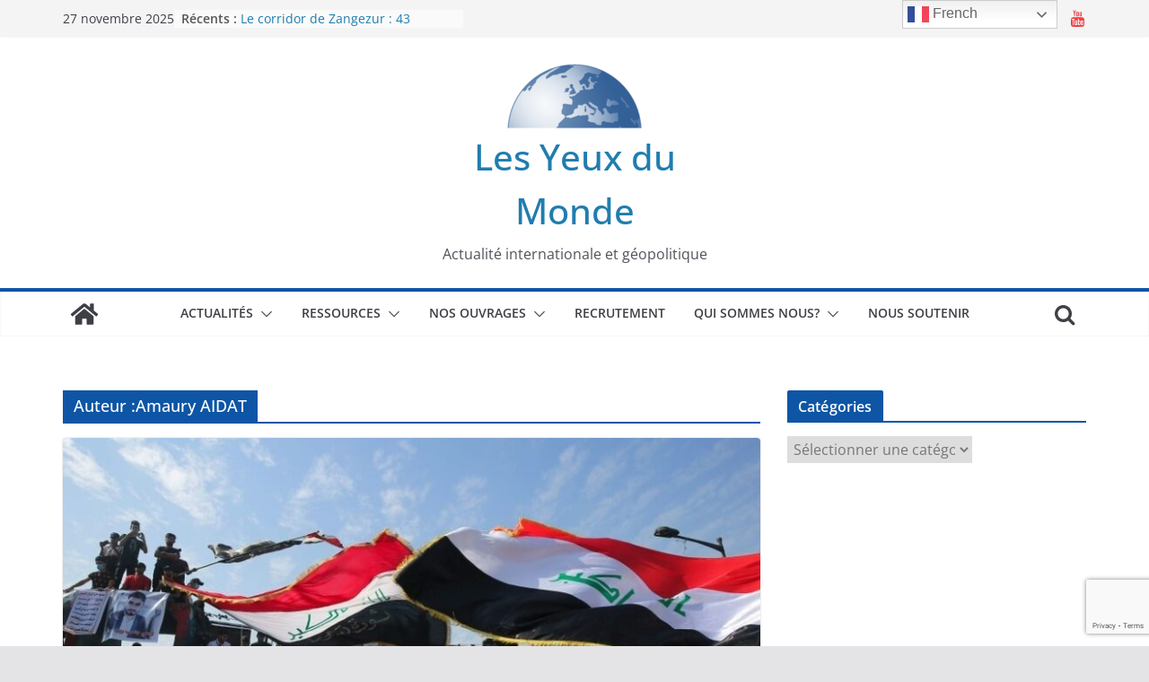

--- FILE ---
content_type: text/html; charset=utf-8
request_url: https://www.google.com/recaptcha/api2/anchor?ar=1&k=6LfECyYgAAAAANT9C5mTHWU4yntxtPXqzVqJWvOS&co=aHR0cHM6Ly9sZXMteWV1eC1kdS1tb25kZS5mcjo0NDM.&hl=en&v=TkacYOdEJbdB_JjX802TMer9&size=invisible&anchor-ms=20000&execute-ms=15000&cb=c00ml9285rxo
body_size: 45407
content:
<!DOCTYPE HTML><html dir="ltr" lang="en"><head><meta http-equiv="Content-Type" content="text/html; charset=UTF-8">
<meta http-equiv="X-UA-Compatible" content="IE=edge">
<title>reCAPTCHA</title>
<style type="text/css">
/* cyrillic-ext */
@font-face {
  font-family: 'Roboto';
  font-style: normal;
  font-weight: 400;
  src: url(//fonts.gstatic.com/s/roboto/v18/KFOmCnqEu92Fr1Mu72xKKTU1Kvnz.woff2) format('woff2');
  unicode-range: U+0460-052F, U+1C80-1C8A, U+20B4, U+2DE0-2DFF, U+A640-A69F, U+FE2E-FE2F;
}
/* cyrillic */
@font-face {
  font-family: 'Roboto';
  font-style: normal;
  font-weight: 400;
  src: url(//fonts.gstatic.com/s/roboto/v18/KFOmCnqEu92Fr1Mu5mxKKTU1Kvnz.woff2) format('woff2');
  unicode-range: U+0301, U+0400-045F, U+0490-0491, U+04B0-04B1, U+2116;
}
/* greek-ext */
@font-face {
  font-family: 'Roboto';
  font-style: normal;
  font-weight: 400;
  src: url(//fonts.gstatic.com/s/roboto/v18/KFOmCnqEu92Fr1Mu7mxKKTU1Kvnz.woff2) format('woff2');
  unicode-range: U+1F00-1FFF;
}
/* greek */
@font-face {
  font-family: 'Roboto';
  font-style: normal;
  font-weight: 400;
  src: url(//fonts.gstatic.com/s/roboto/v18/KFOmCnqEu92Fr1Mu4WxKKTU1Kvnz.woff2) format('woff2');
  unicode-range: U+0370-0377, U+037A-037F, U+0384-038A, U+038C, U+038E-03A1, U+03A3-03FF;
}
/* vietnamese */
@font-face {
  font-family: 'Roboto';
  font-style: normal;
  font-weight: 400;
  src: url(//fonts.gstatic.com/s/roboto/v18/KFOmCnqEu92Fr1Mu7WxKKTU1Kvnz.woff2) format('woff2');
  unicode-range: U+0102-0103, U+0110-0111, U+0128-0129, U+0168-0169, U+01A0-01A1, U+01AF-01B0, U+0300-0301, U+0303-0304, U+0308-0309, U+0323, U+0329, U+1EA0-1EF9, U+20AB;
}
/* latin-ext */
@font-face {
  font-family: 'Roboto';
  font-style: normal;
  font-weight: 400;
  src: url(//fonts.gstatic.com/s/roboto/v18/KFOmCnqEu92Fr1Mu7GxKKTU1Kvnz.woff2) format('woff2');
  unicode-range: U+0100-02BA, U+02BD-02C5, U+02C7-02CC, U+02CE-02D7, U+02DD-02FF, U+0304, U+0308, U+0329, U+1D00-1DBF, U+1E00-1E9F, U+1EF2-1EFF, U+2020, U+20A0-20AB, U+20AD-20C0, U+2113, U+2C60-2C7F, U+A720-A7FF;
}
/* latin */
@font-face {
  font-family: 'Roboto';
  font-style: normal;
  font-weight: 400;
  src: url(//fonts.gstatic.com/s/roboto/v18/KFOmCnqEu92Fr1Mu4mxKKTU1Kg.woff2) format('woff2');
  unicode-range: U+0000-00FF, U+0131, U+0152-0153, U+02BB-02BC, U+02C6, U+02DA, U+02DC, U+0304, U+0308, U+0329, U+2000-206F, U+20AC, U+2122, U+2191, U+2193, U+2212, U+2215, U+FEFF, U+FFFD;
}
/* cyrillic-ext */
@font-face {
  font-family: 'Roboto';
  font-style: normal;
  font-weight: 500;
  src: url(//fonts.gstatic.com/s/roboto/v18/KFOlCnqEu92Fr1MmEU9fCRc4AMP6lbBP.woff2) format('woff2');
  unicode-range: U+0460-052F, U+1C80-1C8A, U+20B4, U+2DE0-2DFF, U+A640-A69F, U+FE2E-FE2F;
}
/* cyrillic */
@font-face {
  font-family: 'Roboto';
  font-style: normal;
  font-weight: 500;
  src: url(//fonts.gstatic.com/s/roboto/v18/KFOlCnqEu92Fr1MmEU9fABc4AMP6lbBP.woff2) format('woff2');
  unicode-range: U+0301, U+0400-045F, U+0490-0491, U+04B0-04B1, U+2116;
}
/* greek-ext */
@font-face {
  font-family: 'Roboto';
  font-style: normal;
  font-weight: 500;
  src: url(//fonts.gstatic.com/s/roboto/v18/KFOlCnqEu92Fr1MmEU9fCBc4AMP6lbBP.woff2) format('woff2');
  unicode-range: U+1F00-1FFF;
}
/* greek */
@font-face {
  font-family: 'Roboto';
  font-style: normal;
  font-weight: 500;
  src: url(//fonts.gstatic.com/s/roboto/v18/KFOlCnqEu92Fr1MmEU9fBxc4AMP6lbBP.woff2) format('woff2');
  unicode-range: U+0370-0377, U+037A-037F, U+0384-038A, U+038C, U+038E-03A1, U+03A3-03FF;
}
/* vietnamese */
@font-face {
  font-family: 'Roboto';
  font-style: normal;
  font-weight: 500;
  src: url(//fonts.gstatic.com/s/roboto/v18/KFOlCnqEu92Fr1MmEU9fCxc4AMP6lbBP.woff2) format('woff2');
  unicode-range: U+0102-0103, U+0110-0111, U+0128-0129, U+0168-0169, U+01A0-01A1, U+01AF-01B0, U+0300-0301, U+0303-0304, U+0308-0309, U+0323, U+0329, U+1EA0-1EF9, U+20AB;
}
/* latin-ext */
@font-face {
  font-family: 'Roboto';
  font-style: normal;
  font-weight: 500;
  src: url(//fonts.gstatic.com/s/roboto/v18/KFOlCnqEu92Fr1MmEU9fChc4AMP6lbBP.woff2) format('woff2');
  unicode-range: U+0100-02BA, U+02BD-02C5, U+02C7-02CC, U+02CE-02D7, U+02DD-02FF, U+0304, U+0308, U+0329, U+1D00-1DBF, U+1E00-1E9F, U+1EF2-1EFF, U+2020, U+20A0-20AB, U+20AD-20C0, U+2113, U+2C60-2C7F, U+A720-A7FF;
}
/* latin */
@font-face {
  font-family: 'Roboto';
  font-style: normal;
  font-weight: 500;
  src: url(//fonts.gstatic.com/s/roboto/v18/KFOlCnqEu92Fr1MmEU9fBBc4AMP6lQ.woff2) format('woff2');
  unicode-range: U+0000-00FF, U+0131, U+0152-0153, U+02BB-02BC, U+02C6, U+02DA, U+02DC, U+0304, U+0308, U+0329, U+2000-206F, U+20AC, U+2122, U+2191, U+2193, U+2212, U+2215, U+FEFF, U+FFFD;
}
/* cyrillic-ext */
@font-face {
  font-family: 'Roboto';
  font-style: normal;
  font-weight: 900;
  src: url(//fonts.gstatic.com/s/roboto/v18/KFOlCnqEu92Fr1MmYUtfCRc4AMP6lbBP.woff2) format('woff2');
  unicode-range: U+0460-052F, U+1C80-1C8A, U+20B4, U+2DE0-2DFF, U+A640-A69F, U+FE2E-FE2F;
}
/* cyrillic */
@font-face {
  font-family: 'Roboto';
  font-style: normal;
  font-weight: 900;
  src: url(//fonts.gstatic.com/s/roboto/v18/KFOlCnqEu92Fr1MmYUtfABc4AMP6lbBP.woff2) format('woff2');
  unicode-range: U+0301, U+0400-045F, U+0490-0491, U+04B0-04B1, U+2116;
}
/* greek-ext */
@font-face {
  font-family: 'Roboto';
  font-style: normal;
  font-weight: 900;
  src: url(//fonts.gstatic.com/s/roboto/v18/KFOlCnqEu92Fr1MmYUtfCBc4AMP6lbBP.woff2) format('woff2');
  unicode-range: U+1F00-1FFF;
}
/* greek */
@font-face {
  font-family: 'Roboto';
  font-style: normal;
  font-weight: 900;
  src: url(//fonts.gstatic.com/s/roboto/v18/KFOlCnqEu92Fr1MmYUtfBxc4AMP6lbBP.woff2) format('woff2');
  unicode-range: U+0370-0377, U+037A-037F, U+0384-038A, U+038C, U+038E-03A1, U+03A3-03FF;
}
/* vietnamese */
@font-face {
  font-family: 'Roboto';
  font-style: normal;
  font-weight: 900;
  src: url(//fonts.gstatic.com/s/roboto/v18/KFOlCnqEu92Fr1MmYUtfCxc4AMP6lbBP.woff2) format('woff2');
  unicode-range: U+0102-0103, U+0110-0111, U+0128-0129, U+0168-0169, U+01A0-01A1, U+01AF-01B0, U+0300-0301, U+0303-0304, U+0308-0309, U+0323, U+0329, U+1EA0-1EF9, U+20AB;
}
/* latin-ext */
@font-face {
  font-family: 'Roboto';
  font-style: normal;
  font-weight: 900;
  src: url(//fonts.gstatic.com/s/roboto/v18/KFOlCnqEu92Fr1MmYUtfChc4AMP6lbBP.woff2) format('woff2');
  unicode-range: U+0100-02BA, U+02BD-02C5, U+02C7-02CC, U+02CE-02D7, U+02DD-02FF, U+0304, U+0308, U+0329, U+1D00-1DBF, U+1E00-1E9F, U+1EF2-1EFF, U+2020, U+20A0-20AB, U+20AD-20C0, U+2113, U+2C60-2C7F, U+A720-A7FF;
}
/* latin */
@font-face {
  font-family: 'Roboto';
  font-style: normal;
  font-weight: 900;
  src: url(//fonts.gstatic.com/s/roboto/v18/KFOlCnqEu92Fr1MmYUtfBBc4AMP6lQ.woff2) format('woff2');
  unicode-range: U+0000-00FF, U+0131, U+0152-0153, U+02BB-02BC, U+02C6, U+02DA, U+02DC, U+0304, U+0308, U+0329, U+2000-206F, U+20AC, U+2122, U+2191, U+2193, U+2212, U+2215, U+FEFF, U+FFFD;
}

</style>
<link rel="stylesheet" type="text/css" href="https://www.gstatic.com/recaptcha/releases/TkacYOdEJbdB_JjX802TMer9/styles__ltr.css">
<script nonce="dIgBgSrjgUinzpv76KvtvA" type="text/javascript">window['__recaptcha_api'] = 'https://www.google.com/recaptcha/api2/';</script>
<script type="text/javascript" src="https://www.gstatic.com/recaptcha/releases/TkacYOdEJbdB_JjX802TMer9/recaptcha__en.js" nonce="dIgBgSrjgUinzpv76KvtvA">
      
    </script></head>
<body><div id="rc-anchor-alert" class="rc-anchor-alert"></div>
<input type="hidden" id="recaptcha-token" value="[base64]">
<script type="text/javascript" nonce="dIgBgSrjgUinzpv76KvtvA">
      recaptcha.anchor.Main.init("[\x22ainput\x22,[\x22bgdata\x22,\x22\x22,\[base64]/[base64]/[base64]/[base64]/[base64]/[base64]/[base64]/[base64]/[base64]/[base64]/[base64]/[base64]/[base64]/[base64]/[base64]\\u003d\\u003d\x22,\[base64]\x22,\x22w5V/[base64]/W8KfcX0Iw5PCocKLRMOlXgIfXsOgXsO1wpzCswUUVgZMw6VAwofCtsKCw5cpBsO+BMOXw4wNw4DCnsO3wplgZMObRMOfD0nCiMK1w7w8w5pjOkVHfsKxwpkqw4Ilwr0NacKhwqkCwq1LCMONP8Onw6oewqDCpnjCncKLw53DpsOGDBoOZ8OtZw/[base64]/[base64]/w67DsDt/w63CoAYTShHCuwseeMK5w6rDml9rL8Oyb0AoPsO5PjQcw4LCg8KcDCXDi8OiwrXDhAAwwo7DvMOjw6Mvw6zDt8OkEcOPHhlwwozCuxzDrEM6wqPCuw9swq7DrcKEeV8YKMOkBAVXeU/DtMK/ccKiwonDnsO1UlMjwo9eEMKQWMOtGMORCcOdF8OXwqzDlcObVVLCpC4Nw73Cn8KhaMKqw65Sw77DicORHBFQUcODw7/CvcO1Wgo6e8OfwqNSwpLDl3LCqMOKwqNtZcKLRcOEPsO9wqzChMOQdFJ6w5YYw78HwrTCoG3DgsKjFsOJwrzDvgw+woU4wq5swpVzwpLDh2XDi2jCoUV6w4rCmMOhw5fDvWvCrMOWw5XDgQnCljTChQvDtMOAdRHDiDfDpcOtw47DhsOqNMKpbsK/IsO2M8OXw6LCpsO4woXCpHB7Fzo4emB8X8KtPcOOw7fDgMOewoJvwoPDlGcNYsKIEgBhHcOpaBlWw7I7woQgMcK3ZcO5M8KgX8OtNcKLw70sflfDncOgw6sRb8Kbwqt2w4vCnHzCjMOjw7rCpcKdw7jDvcODw5M6wroPc8ObwphOKUPCuMOkDsKjwoskwpPChn/CqsKIw6bDtjjCn8KRdgQhwp7Dgw47aQllUzlyXBl2w7DDh3BbCcOTccOjOwhdNcKUw5jDrGFxW1/CpyxCZlUWE2fDpTzCiFXCvjLCjcKNM8OUY8KeO8KeEMOsZ2MKIDNDWsKmPHAyw5nCksOnQMKHwqdWw5skw5nDoMOJwqo4w4LDij/DgcO7LcKHw4VkHD9WJwHDoGklAz3ChyTClT1ZwqYQw4/[base64]/Dt0xFw6TCvcKxwqF8ZjvCp8OLc8Kzw7TCg3bCtTw8wporwoc5w5F7IwTCi3VVwovCr8KNd8KbGXLDg8KfwqUuwqzDgCRZw6xZPBfCnEDDh2U/[base64]/Dkx3CqGIjcMOWPicbwq12wobDnxzCpsOpwrBKZ8KVbx7DsTfCmMKkVXLDh0PCrwAuacO9WTsMQVXDisO9w6MPwosbUMO0w5HCuknDgcOWw6gNwrrClFbDtg8gfE/DlVo2TcO+F8KGOMKVdMOII8O1ckjDgsKlB8OOw5fDucKGBsKAwqQwLEDClUnDox7CkcOKw6tfDE/CvDnDn1Nswp4Gw4Rzw44CaHcOw6oDG8O4wop/wq5DQlnDlcOMwqzDtcOlwpsMVj/DmBVoKsOgXcO/w4oMwrTCpsORHsO3w7LDgUTDlTzCpHDCmkbCsMKCFknDrhVwDSTCmcOowrjDhMKfwqXCuMOzwqbDgzFrTQ5swrPDlTltdXQ4fnk3W8OKwobCmxEWwp/CmSxPwrABRMOXPMOewrTCt8OXfQDDvcKTJV48wr3DisOWUwEzw4ZgKMOpw47DlsODwpxvw4xCw6DCl8KxNMOXJUZcHsK3wo0Jw7PDqsO7TMOkw6PDrV3DhcKoQsKOZMKWw5pBw5PDqjZaw4bCjcOVw4/DpALCsMOdOcOpMGdJYCgZV0VGw7p3c8K9GcOpw5XCg8OOw5LDoQvDjMKUEGbCgm3CtsOqwrJBORIEwqtWw6Riw6rDosOOw5DCv8OKX8OEXCYcw5QJw6VwwqQqwqzDpMO5UzrCjsKhWGDCtw7DpSLDn8O/w6HDo8OHDsKQFMOTwpoTbMOvH8KmwpAeWGnCsFTDl8OBwo7Djwc4ZMKiw5YWEGI1HGAkwq7CkQvCvTkYbXjDg0/DnMKdwpTDp8KVw4fCuV82wrXDrAHCssOVwprDliZPw5tMccONw5TCrBoswpfDlcKVw4IiwrLDiE3DnF/DnETCg8OtwqHDpgHDhMKVd8OfSDnDtsOVQ8K2SHJZa8KkWcOuw5HDmsKdbsKfw6nDrcK+RcKaw4knw5bDnMK8w4N2SG/[base64]/C8KgQcOZSR7DmcKoSSPCpcKYDF8UO8Oaw7zDiSXDj2sWacKxNhrCjsK4Yy5KX8OUw4bDsMO2HVNrwqrDpAPDlcKLwqvDksOYw45lw7XCvjYFw5xrwqpWw5oVTCDCjsKbwoc6w6JgHWdRw7YaBMKUw7nDgz0FMcOVE8KAacK/w6/[base64]/CizdVKcOmecOBw5fCr2sAdGXCiXptY8K6N8KSw5BXAzDCksOgUgFIXkJRaiZjMMOaPX/[base64]/[base64]/[base64]/CjS3CmsOOwqRkw4fCr184w4TDsiMFXsKabCLCqUzDlD/DthnCkcK6w5sLb8KHOsOuP8KRHcO8w5jCvMKJw78Zw557w4I7cnPDlTHChcK3PMKBw5wgwqXDj2jDocO+EWEPMsKXK8KeJTHChsOgNjsiJ8O6wp5bL2jDmHFjw5saMcKWHmg0w4XDgAzDkcOBwoY1GsOLwo/Dj1UMw7UPcsK7L0bDgEjDmkYTeAbCsMOGw4TDsSYOR1ITM8KrwqkqwpNow7zDq3cbBhvCqj3DqMKIYw7DlcOywp4Ew50KwqwSwqsfR8K1VDFEdsOFw7fCgEQXwrzDpcOKw6NwdcKqJsONwpg+wq3Cl1bCrsKsw5/CssONwpFhwoPDssK/c0ZDw5HCj8K/w6AzS8KPQiQfwpp9Z2nDqMOuw7VHUMOOZydNw5vCiGtFdnMnH8OLwoLCsmhmw6QxZMK4IcOiw4/[base64]/[base64]/DrQDDqGPCkgjDssOgLMOmw47DhAjCjcK8AkvCihx0wpdkTMKYwrHCgsO3UsO8w7zCvcOmAibDnWPClQ3Dp0zDrh8mw5ECQsObY8Kkw5V9fMK3wqnCh8KEwqhIB0rDkMOJKFNEKcKLfsOjSz7CumfCjsO1w4YGNFnCsyd/w4w4TMO0bE1fw6DCj8OSKMKww6XCiS5xMsKFVFowc8KMfD/DocKXdXLCisKKwq9IWcKYw63DnsKtP30CfADDhlsXdsKfRhjCocO7wpLDkcOGO8KQw6dQM8KmVMKqCnZQOC/CrjVAw7snwrHDiMObL8OybMOKbCJeewbClwsvwobCh2HDkA1jQx4sw4hHBcKkw49OB1rCiMOef8K1E8OAM8OQS0pCfi3Du0/Du8OgX8K/W8Oaw7vCoQzCvcK0WjYwJVLCncKNIxAqFlUBfcK8wprDjlXClBnDnDQ6woIywojDtgPClQR7VMOdw43DnUfDlMKxNT3CvSIwwrfDhsObwq5mwrtqBcOvwpLDo8OyJHpbXjPCixA6wpIYwqlqEcKMwpPDosOYw6Eew4gvWQQAR17CvMK/CDbDusOOXcKxeDHCicKxw4nDssOUNMOJwqkOSSxRwobCu8OKdUrDvMO8woXCtsKvwqhQa8ORbm4yNWBCDMOcf8KnQsO8YxXCrjrDjcOkw5tmSXnDiMOfw7DDujhGX8OywrlNw492w5Eew73Cv3MSXRfDu2bDg8OMScOXwr1WwqfCu8Otwp7DksO7NlFSGG/Dl1APwqnDhRZ7FMOFJsOyw6PDp8Ozw6TDqcOEwptqc8OJw63DoMKiGMKew6o+WsKFw67CkMOId8K1HgjClh7Du8Kxw4hDJW4ufcKLw4bCkMKxwol+w6N8w5IswqtbwoUJw4BPNsOlEwUnwq/CiMKZw5bCjcKbeEEwwpLCgMOiwqF8UDjCrsO5wqZ6cMKGbCF8IcKdYAgzw4I5HcONDXxoLMOewrlGacOrdhPDrCgcw41YwrfDq8OTw67DnmvCvcKdE8K/wp3CscOqYS/[base64]/Cq8Otw51aw5jCg8O7SMKHb8K6wrvDj8O+wrElasOWTcKwf8OlwqQUw75WZE4mflPCq8O+LFnDpMKvw5pZw4PCmcO5VU/Cvk5WwrjCphsnM0ohEcKrYMOHGWxMw7rDgFFlw4/CrRhzDcKKZSvDi8OnwoY+woFkwq03w7HCtsOZwq3CoWzChVNvw59YSsKBZ23Dv8OFH8OLEi7DqFccw5XCt0HCgcK5w4bCk1lnMhLCvsK2w65QaMKFwqsfwofCth7CgQxJw6oFw7lmwoDDgjBww4YxL8KCXwBbcg/DgMO4aCnDusO/[base64]/KWbCt3NJSTsew77DkcK9w4lUw5bDj8OCN8OEBMKUOsKKHWRRwobDuRXCgAzCvibCiF/Cu8KbAMONUFtkA2liZsOewoljw4Rhe8KNwqPDq2F4KGYTw4PCtUAXfjbDoDUdwqfDngFbNcOlccKvwoDCmRFhwrVvw7/CnMKlw5/CqAM1w5xdw7dEw4XCpBZmwok+C2RMwq89HMOVw4TDnVwdw60/JsOBwq3CicOjwpHCm218SksKFwLDncKyfT7DhxRlZ8O6CMOEwowRw53DlMOvN15BQMOEX8OCXsOJw6c7wr/DncOcGsOqN8O+w5NyRQxXw54OwpVBVxoJNX/CpsKuaWXDiMKewqrCt1LDmsOhwo/DnDs8eT8vw6TDncOvSmc6wq5ZEn86AgPCjS46wpLDscOtNE1kTWUtw7DCkDjChhrChsKvw53DpxhVw5pxw5QtLsOuwpXDh31hw6EFB3xBw5IoMsOZAR/DvA8Uw7EGw5nCjn9MDDlSwrw9CMO2P3ROL8KOBcK8OGhqwrnDusK0wpx5IWvCqR3CkGDDlH9LOCzCqwDCrsK/KcOkwqwxZA4LwogQPS/CqAsneXBKAkJYBTtJwpxnw5M3w5wqDcKQMsOCTULCkiJcGQDCkcOYw5bDtsKKwo4nbsO4CmrCiVXDuldrw51ecMOycBExwqogwpLCrMOkwo1Va3wvw5w2HEPDksKsUhA3fU5GT1RlRxtfwoRewo7CgTMow7Ukw4E/wosow6Qzw7s7wr0Ww4PDq07CvTtTw5LDpmdSKzg5Wj4fw4JiPWc+SHPCjsO/[base64]/wp4CwoEobxzDrhPDocKbw44Tw7PChWgiw6hswqxvJWXCr8K+wpAgwqUvwoxyw7N/w5NGwp8fbScVw4XCph/[base64]/YGdZTcONG8OabFfDrMKFOgdDw7I0F8Ksb8KWOnQlHcK2w5PDkHtJwqorworDl3zCmTfCrSEUS1LCpsKIwpnCkMKIZGfDmsOxCyZnAFoLwonCkcKlPsKMaCrDtMO0RhJ9RAw/w4svbcK2wqLCl8OxwpVHZMKjDkxJw4rCmQsBKcKzwrTCrQoEUyg/w63DlsKHccOJwqnCkiJAMcOIaWnDq1jCmkFaw6gvM8O9XcOww4XCpTjDm3QaEsOzwotebsO9w4PCpMKcwrx/IGIDwpbCrcOJehZASCTCrU4BccKba8KpD2Z5w5LDlTjDv8KAU8OlScK6NcOPFMKSMMOJwqZXwo9ADR3Djic5HU/DtwbDiCU0wok4Ly9uWiEfLgnCr8KwZcORH8Ksw7HDvjzCvR/[base64]/DvQzComLDgMO/woHDuTfDqDARw6Q1f8OlG8OXwrvDowHCt0PDqGfDukxBHgJQwrEQwq/DhiJ0YsK0HMOZw6cXTQQMwrdGZXjDhCTDhsOZw77DicK2wqsWwqxMw795S8OqwpkBwpXDtMKMw7wEwq/CtcKfXsOmcMO5M8KwCC4DwpwXw7llH8OvwoQ8clnDn8KdHMKSZSzDgcOPw4/ClSTCj8Osw4gIwrc5wpIEw7PCkQw9C8KJfxp8LcKYw55yAAQrwoTChg3Co2RVw5rDvGvDvXrClGZ3w5tmwonDk2cIKEXDtk/[base64]/wqI1T8OZw4wqw6PCm8Oiwqw4RzxKNsKiw61XwoLCpMODbcO9a8O7w7zClsK/cUwkwrfDvcKNP8KWc8O5wpHDnMOUwpl2dyoWSMOeY0RYE1IDw4/CkMKLK3tPdCBBJcKFw49Ww7lowoIrwr0gw7DCl1s1CcONw6slXMOZwrvDixU7w6nDolrCiMK8QmrCssOkSxUCw4hNw5Qsw7R0BMKRc8OaeALCt8OPTMKbQzNGU8OFwpBqw4kEFcK/f1QTw4bCl0oHWsKqd2PCiX/DgsKMwqrClXVnP8KdPcK9DjHDq8O0YzjCk8ONfnrCr8KsGn7DmMKqeDbCrAPChA/Co0zCjm7DoAVyw6fCssOPFsKnwqEFw5dlwrrCmMKnL1dvazMAwpXDp8KAw7Ymw5XCnHLCpEIOIG7ClMKWADLDuMK3BkDDncKjbW3DqRzCrcOAJhnCtyLCt8KmwqlKL8OlLFM6wqRRwpvCkMKRw6RDLTkbwq/DjcK7OsOqwrTDlcOHw6R+w68oMxlfJQHDgcKidmfDj8OuwqXChnvChBTCpsK2OMKOw45DwonConZoYT8sw7DCoSvDmsKrw6HCrlYNwpE9w5hZSsOCwpnDsMO6J8K3wpViw5cgw5pLaWxjOiPCqErCm2rDn8O4WsKBJStOw5BRMcK9eS8Gw7nCp8KYG1/[base64]/CtcOOGQAKw5/DuWxcbSTDu8KYw6vDs8KZwp3DvMKQwqXCgcOkwppKZU7CtsKNBUoiD8Oqw4kAw6HDusOhw73DuGvDp8KiwrHCtcKKwpABbMKNAlnDqsKDWMKEQsOew7/[base64]/w5jDv8K+bsKwA8K3wowUFGHComNvU8Knw6HDkMKJdMObfcOYw4slSmXCjw7CmBFNIytTWiBvHQEMwqE1w5YmwoHDm8KTAcKew6bDv3FKP3MjQMOMS3/CvsKpw6/Cp8OlTV3Dl8OvIkjCl8KAAHPCoB5AwpfCg0sSwozDsCocLA7DrcOeanI/UC5lwprDoWRMFyBhw4JXEMOSwro7UsKtwpk+wpsmWMO2woPDunk7woLDpHHDmsO9XHvDhsKfVsOOXcK/wqDDmsKAJF1Xw5rDiDUoAsOSwo5UYT/DhU1Yw41uYFFMw5bDnjZkwqLCnMOIVcKJw73ChATDuSV+w6DDiH9Qa2QABHXDqSxOP8O0eCPDvMKkwotLZnYxwoMXwpZJEQ7CnMO6VF1aSmcfwrPDqsOBNiTDsXHDqmBHQsOUTcOuwrwowqTDh8OFw5XDhMKGw44YH8OpwpV3ZMKwwqvCh3nCicOcwp/CvWFqw4PCkkDDswTCvsOIcwnDiGZcw4HChwwaw6/DvsKhw4TDui3CvcOKw698wobCgXjCjsKnaSl7w4fDghDDjMK0d8KjbMOwETDDsVVJWMK+dMOmBivDocOGw5M2WWfDngB1X8K3wrfCmcKBD8OVZMO6HcKUwrbCuE/Cpk/DpMKIJ8O6wpRWwqzChiBtc1XDpx7Cv1BJeXR4wqTDqnbCvcOCBTvCnsO0bMOfD8O+TUHDlsK9w77CrMO1FizCrj/DtEE1wp7CuMKzw7bDgsK0wq1zTQ7CmMK8wrhTBsONw7nDv1PDrsO8wrrDkElqQcOVwo8mL8KQwqrCsmB7PgzDtmYGwqTDlcOTw6lceBjDjFJaw7HCpi4eInvCpX82bsKxwqxhHsKFdS59wojCrcKOw7zCnsO/wr3Dmy/Dj8OfwrzDj1TDmcKhwrDDncOgw6ECJgjDhsKNw5/[base64]/YXVsw5Yvw5dow5HChcKMTsKBehMXw5YVGMO5woDCtcOHRWTCsW86w708w6fDkcOhBn7DocOSdnDDgsKDwpDCjcO9w5TCncKCYsOKB3/Dv8OKEMKbwqw5Q1vDvcOuwpVkVsKnwpzCnzYvRsOGVMKlwrjCi8KvQAnClcKYJMKjw5fDsALCpBnDksOwTiUcwr3Cq8OJfnpIw4ovwrF6TcOAwqgVOsOLwrnCsCzDnD1gBMKMw43DtQRaw6HCuic7w4xXw54xw6kmI3nDnwfDgB7DmsORR8OKNcK/w43Cu8KEwrFlwoHDpMOlSsOpwp4Cw5JWRWgdIkZnwobCi8KvXwHDs8KHCsKLGcKjWGrCl8OVw4HDsHZiKH/DrMKZd8OqwqEeRAjCtkxLwp/DmRbDt3nDm8OUUMOGR1zDnw3DpDjDo8O6w6LCrMOiwoHDrAIXwoLDqcKbPMOCw7ZXQMKwT8K0w6BCCsK4wo9fU8KAw5nCkjEKBBjCgsOobj1lw6xIw5rClMK+JsKPwpVXw7DDj8O/I2QhK8KWA8OqwqPClkPCusKkwrPCvMOtGMKcwoTCnsKZDy7ChcKUJMORwpcvIj8lJMO7w7x4fsOwwq/[base64]/ClBzCvGnDvybCn8Ojw7nDp8KCwpM1wobDq0rDicO8DiZww7MswqTDkMOPwofCrcOywopswpnDn8KtA1bCokfCvwxhDcORU8ODPUB5KUzDuwY5w6URwq7DtkQiwpMyw4tILz/DlcKXwqfDt8ONU8OiN8OIWg7DrxTCtlTCusKTDFvCn8KEM2gCwrzCvWXDiMKtw4LDnG/ClAQsw7FYUsKfM1wjwohxJhrCosO8w7hFw5NsWRXDiQVgwqwAw4XCtknDvMO1w4B9OEPDonzCm8O/BsOGw6Zlw69BOMOjw4vCtVHDpjnDg8O9TMO7YC7DshguBsOxNx0ew4XCrMOsWALDqsOOw5xDcjfDqMK9w7jDi8ORw6xpNgvCuwjCgMKsHD9/FcObBcKHw4vCqsOtQmUkw5Mhw5TDm8OVecK6AcKXwrAtCx7Ds3lIXcOvw7AJwr7Dj8OrUsOmwq3DojscVFjDncKlw5rCmyfDv8OjVsOuEcO1eyvDkMOPwojDvsOgwrzDlMO6NlPCvmx/wogaN8K3MMO3FyfCjAh7Yj4Nw6/[base64]/w4I8w5vCj8OHwrPCtnNKcC7DtEPDpMKse8KZPxJFCws2UsKhwq5UwpPCi1Qjw611wrBjPFB7w5AiOSbCgH7DuQdlwpF/[base64]/[base64]/DsA8YQHtmDArCvFVrw4PDu2LCrj7DgcKiwqTDmm4wwoZOd8OXw6DDvcKxwqnDlnlWw790w5TCmcKFNTBYwq/DqMOww57CnyTCnMKGEVBfw7xYXxcFw5/DiRAEw5AGw5MfeMKCcl8Zw6xVMsOpwqoIIsKxwq/[base64]/ZEPCqDdxPlJlHVfDtMKYw7TCnsK+wp/CqVHCnz97PRfCqH9xNcKzw6rDiMOPwr7DhMO0IcOeUTPCm8KXw5Aew4RJNcOjSsOrZMKJwp5PLiFLacKAdMKqwoXDnmUMCG/DosOnGBAzX8KBXsKDLhpZIcKcwrt7w7RvKkjDlWA9w6nDkwx8RGt/w4nDnMKAwrkqEg3DlMOcwpVidRNTwrgqw5doeMKJNgPDgsKLwqPCjFo6GMOKw7B7wp48J8KJA8OQw6lEOmBEFMK0wrHDqxrCkjpkwoUQw6HDu8Kaw75AGBTCnGxaw7Qowo/[base64]/wpdxwopewqIxwoLCrTTDmMOVVDrDvGwVFG7DiMOxw6zCv8KWc2Z8w5rDtcO7woxDw4hZw6x8IBHDkmDDtMKowrbDpsKww7cRw7bCsQHCiitBwr/CuMK6VE1Mwo8Cw4/CtXpSfcO5UMOlUcOKTsOxwrPDkFXDgcOWw5HDqn4TLsO+BMO4GGPDiyV6ScKRcMKTwqHDkzooRzfDq8KdworDg8Kiwq4IPhrDplvCg1MjO0ohwqRPAMK3w4XDrcK/wqTCvsKUw4bCksKVMcKKwrwUI8O+fjUUFHfCm8Opw4kSwrAGwq43TMOvwo3DmhBHwqUXXHRXw6oRwrlXXsKibsOGw6DCkMODw6hww4nCjsOpwr/CqsOXV2jCogPDpTM+cS56G0bCvsKXYcKQesKMB8OiNcOfPcOyMsO7w6HDnAQNZcKgaEUkw53CmgPCiMOHw6nDozDDpQgXw6M+wovDpWoFwoLDp8KAwrbDrELDsnTDtGHCpU4Uw6jCtGE5DsKAQRvDi8OsOcKkw7/CvTQMBcKhOUTChm/[base64]/[base64]/Dk1olRsO1d8ORwqFgw4J/[base64]/DqsOew5jCsWHDrsODEXgHY0UkwoR/w4DDhjLDjFQmw6lEb17Cv8OWQcOudcKGwoTDicKQw53Cmi3Dvz01w4fCncOKwqNzSMOoLXbCg8KlV1bDm2xIw457w6EjJQ/DpnF8w5vDrcK8wostwqIvwqHCpRhNYcOJw4N/wp1Ew7djci/[base64]/CtDEgwr0+w48Qw5vDvUPDhcOgU8OaYsKwS8OZDcOqP8OYw4PDsS7DnMOCwp/CiQ3ClBTCvS3CqVbDoMKKwogvH8O8a8OABcOew7VSw5lvwqMEw744w5AvwoQUOidZNsKZwq0xwoDCrRI7ISAawrPDuEM5w5sww5oTwqPCksOLw6jCiiBOw6IqDsKAFMOpScKLQMKsVn3CiEhlUgBewobDv8OtZcO2EArDh8KGbMOUw4x/wrTCg3bCscOnwrDCkj3ClMKVwprDsETDjWTCpsO+w5rDjcK3bcOYUMKnw5xvNsKww5sXw4nDsMKYfsO3wqrDtFB/wobDpzsnw6dTw7jCuA4Nw5PCscOzw6kHPcKyUcKiaDLCpB11DEsDIcOdRMKVw6cDPW/DjwHCknLCqMOYwrvDmVsVwojDslLCgz/[base64]/DncK2w5hpw5/CgGVFacOqYMK9XX44woQIw4LDrsOYJcOqwqgKw58AYMKMw50YWy1WOcKaA8K/[base64]/[base64]/Cp8KqWcKGwpc9GMOhY8O6w4MKbsK9wrN4M8Kbw6l1ahPDi8KQWMOuw4wSwrZBEcO+wqPDscO2wr3CqMOjWT1dZ1pPwoovVkvClTpmwpbCt2t0RXXDmsO6Oh89Y0TDkMKEwqwew5rDthXCgFzDuGLCj8OiLToFHlh5PmQ/NMK8w7EVcBcFZMK/dsOsGsKdw50DcBMYCnA4wqnCu8OzBWAgAW/Dv8K2w5NhwqrDthkxw7wHZU4JTcOzw706DMKLY2FwwqfDo8K9wpocwo5Dw6sEGcOgw7LCgMODe8OaemVWwoHCqMOvw7fDnHjDmjjDt8KrY8O0OEoqw4zCt8KTwqsIOmZ1wqzDiEDCqsKqRcO8w7prVzPCiTTCjU4QwrBQIQxnw5lTw6/Dn8KYHmjCtV3CksOHQjfCsi/Dr8ODwplhwpPDncO7KUrDh2AbEirDhsOJwrnDhcOUwr1RdMO4ZcKOw5peXT4YT8KUwq99w4YMI3oaWTIPUMKlw4hDZ1Y8X3XCqMO+LcOswpDCiXXDnMKiShTClx7CgF5yXMONw6Mow5rCocKSwoJUw6x7w601UUAQL0MgD0vClsKaMMKfRA8wE8K+woEOQsO/wq1kacKpDQ4Vwq5QEcKaw5TCuMO7HyFlwrd1w4/CphXCtMKLw6pLFwXCksKmw4fCujR3BcKXwrHDkFLDg8KLw5Y+w65lO1XCg8KGw5LDqGbCl8KfW8OCMwlsworCqTEEUjcewpFCw63CicOVwp7DuMOkwq/[base64]/Dg8KJw5loIRrCsjQ/wrBnwpxcFcK2wpnChhlQRMOZw6UYwpLDsSPCtMO0FsK9HcO4JXPDiR7DpsO2w6rCiAgITcORw57Cq8O3EVPDhsOkwowfwqjDgMOkVsOqw4jCkMKxwpXCjsORw5DCmcOie8OwwqjDmEBmBE/CmMKlw6DCtcOZBxo5M8KpVmhfwqUqw5jCi8OQwpPCgQjCh2YPwodzIcKweMOZTsOaw5Rkw7fDvmE7w6RDw7vCtcKUw6Ucw5dhwoPDnsKabiolwqV1asKefsOTasOzfyXDkwkbV8OYwpjCksOBw6onwqosw6VgwpdCwqUUO3/[base64]/wrzCsEjCu8KSVmYMwrZPPcORGVUyGMKvA8OTw67Du8KWw6/CkMOEL8K6Rjpzw43CoMKsw45PwrTDoW7Cp8OFwofCmXzDjQ3DpVIpw4/Cvkpuw4LCtBLDlWB2wqfDoGHDncOWTWzCiMO4wq5qQ8K2OFBvEsKCw7dew5PDh8K4w4HCjxEhVMO6w5DCmcKhwqJ1wqMKWsKxQxXDoHTDt8KOwp/CgsKJwq1bwrnDuUzCgjrClMKCw7t/Yk1fbR/CplDCng/CgcKLwoXDn8OhPsOkYsODw4gSHcK7wrJcw5ddwqNYwrRKGMO7w6bCrizCgMKLTVEAOcK5woDDpml9wphvTsKGHcOvWh/CsnxQBFzCtRJDwpEfXcKeHMKPw4DDlXvCh2jDgMO9KsOGwpTCvzzCjV7CsBDCrA5necK5wqXCuXI1wrRPw6TCn2hfH30JGgcawq/DvCLDnsOSVAvCmsOTRwJPwqciwqh4w59SwrLDinApw7zDmD3DmsO5YG/CqCUOwozCi2s4EwTCsTMDYMOWSFPCkGN1w7XDusK3woMOaFrCtAM/M8KtEcOhw5fDnijCvgPDpsOiW8OPw5XDgMOZwqZmOQvCr8K/HsKSw6QbCMOdw4kgwp7Dn8KfJsK3w6EQw5Y3fcKFVk7Ck8KtwoRvw43DucOpw43DnsKoNjXDrcKYYBLCuk3DtlfCi8Khw5U3ZcOwdD9qAzJMYWIiw5vCvw8Gw4HDunvDr8OKwoIcwojChE8WYy3Dtk83NULDnHYXw7IZCx3CsMOSw7HCmx1Uw7ZLwrrDmMKcwqHCrH/DqMOqwr4FwoTCicOISsK6KD4gw4EvG8KTZ8K3TDxmXsKmwpLDrz3Cm09yw7hIK8Kjw4PDvMOFwqZhdcOrw4vCrV3Cl1U6czcRw6EoJFvCgsKbw6BmYz5nbnsOw4hSw5hFUsKhQzdIwpwVw6ZueznDosOkwr0xw5rDmB9NQcOiOUtgQsOEw6TDo8OhEMKwB8O/HMKmw5g9KFwUwqRaJ0jCsxfCosK/w6QmwoI1wqd7e3/CtMKvVS4mwrzDtsK3wqsMwq/DvcOnw5ZFcy92w5QhwoHCocK1W8KSwqlbTcOvw7xHLcKbw4NkDG7CnE3Cmn3CqMKWUsKqw7XDlWtQw7E7w6shwo9mw7tuw7BGwp1UwqvCtxnDkSPCihjDnVwHw4UidMKWwpIyDQhoNxUvw65LwrkZw7/CsUlfXMK7NsKWYcOBwqbDuXBHUsOQwpbCosKaw6jCl8K1w5/DlyVFwoEZMBHCsMKdw5AaLsO0UjZjwrAkNsOhwq/DmTgcwrXCqz/Dh8Onw7QVMw7DicK8wqscYi3DmMOoDMOTUsOBw74Ww48fNh3DucOPOcOuJMOCbGPDs38dw7TCkcOEMG7CpWrCjAJZw5fCmC8DBsOCMcOLwpTCu3QLwr/DrG3DqkLCp0/Du3rClDPChcKxwpcMRcK7eHjDuhTCkMO8ecO9FmTDmQDCplPDiQLCuMK5D3JjwplLw5HDnMO6w4jDr0DDusOzwrTCvsKjXBPCgnHDqcOtGMOnLMOuX8O1ZsKjw53CqsOHw4t4VH/[base64]/Dn8KawrIpw4zCmcOabsOMPVzDtsO4SxDCjMKAworDpsKvwo5LwobCmsKYFMOwb8KvcifDs8Oqf8OuwqQiXl8dw4DCgcKFAF0xRsOQw5k1woHCrcO3DsOww7cfw4UcRGUbw5txw5hIKRRqwoozwrfDgMK3wpzDlsOSC13Dl1/[base64]/CkwDCvcO+w54HIgjCvMOHwobCjS/Dv8O+NsOdwpJLCsOtMVTCkcKPwr/[base64]/CkcORwo9HLcO2YsKswqNNw4XDj8K3HsO8DRcMw6wEwpLCv8OFesOCwr/CpcKxwpfDgSY4OsKFwpkxMi9hwqLDrjHDnjbDssOkEnfDpyLDl8K9Ig98R0E5WsKIw4NvwptFXwbCpHcyw5DCtg4TwrbDpxXCs8OveSgcwrQ2LSsdw54zN8KAeMKlw4lQIMOyRRzDoFhoIjzDosKXFMKUZAkzUifCrMOXcV3DrmXCi2XCq1Y/w6DCuMO0X8Ozw57Dl8OSw6fDhRUNw5jCtwrDjy7CmAUnw5kjw5DDn8OdwrDDlsOKUcKjwqvDv8OLw6HDukA8NR/CucK9F8OQwp04J3A4w6IQAnDCu8Kbw4bDtsOQbELCszbDmkvCk8OowromZgTDtMOww59Bw7DDnEYdDsKtw5kUNi3Ds3JbwrrCkMOLI8KHUMKbw4hDRsOvw7/CtMO4w5dAV8K8w5XDtRdgfsKnwr/[base64]/CrcKlBMOQw6zDt2TDlnXDgx5bNcKsw5PCg1YDdgPCkMKyE8O0w4oGw5BSw6XCt8KfFmY5DXR6McKoS8OcOcOgQsO9SG9EKzlMwq1ZOMKiScKTd8K6wrfDqMOow7MEwofCuDASwpc1wp/CvcKresONPFIlwprClTAed2FHfBAQw5lEZsOLw7HDgRHDtnzClmd7CsOrJMKRw6fDvMKreiPDjMKIfn/Dn8KVOMO1FSwfCMOUw4rDisKWwr/CrFzDgMOZNMKNw47CrcK8fcKORsKzw5UJO1U0w7bDhFHCr8ONY2LDs1jDr3gWw4XDpGxcIMKGwovCkGbCviA/w4ARwo/CjnLCt1jDpUHDqMK2KsKjw5ZVaMOfZAvDtsOEwpjDl24zFMO2wqjDnSPCuFdIGMKzTHzCncK1NhDDsDTDoMKATMOUwoggQgbCkxfCtRFzw4rDl3nDicOhwrYGNDFzXBFHNAshGcOMw64KYUXDmMONw53DqMOMw6/DlnzDqsKww6/DrcOYw7ANY0fDomgHw7vDvMOYE8OCw4zDrTjCpGAbw5ktwptpbcO7wpfCtsOWcBh/Di3DhTJywrfDgcKnw75jclbDiEIIwoFoAcOPwrTCnD8kw6QtQMOuw4gWwroHVC1twpMSKCo4DSnCkcOkw543wovCvVtmWMKFZsKaw6VRKzbCuBURw5I6HcOWwpBWI0HDkcKDwoEGEGklw6/DgU4VBSEewpRrDcKhTcO9aXpDa8OIHw7DuiPCiSMiRzZnVcKUw7LCmkduw794BFAKwpJ5e0nCsQXChcOWYV5bS8ORAsOEwogdwobCucKIWGJ7w6bDmW9hwqEuJsOVfT8/Zjgde8Ksw5nDtcOcwpzCssOKwo1Ywrx2UhXDpsK/WFLCjRJewqVBf8K/[base64]/DqHPCujRTGXgxMsKrccKkw5bChWM5by3ChcO3w5/DiA/Cp8Kfw6DDkUdPw6ZHJ8OqTi0NX8OeY8Khw7nCsyPDpUkdeTbCkcK+AThReUA/w4TDgsOwTcOVwopfw5I7JXN7eMKFRsK3w4zDj8KGKsKAwqoVwq3DshHDpcOrw57DsV4Kw7EQw6PDr8KCKG0OPMO/IcKmLcOAwrZ5w5cBHybCjkl6DcKYwp00wo/DrzjCphHDrifCvMOXwo/[base64]/CnMOjw5DDl8KCDcO9wp4iel4ydlLDicKkEsOgwqkvw4s6w5jCgcONw4sFw7nDn8KbEsOVwoAxw4w7M8OQWwHCjS/Cmn0Xw4/CrsKhTwjCilc1AW3CgMOLQcObwo0Hw5TDosOuAQdQPsOkO0pqbcOPVGbDtCFsw5rCiGZtwp7CjE/CsTlFwrEiwq7Dn8O8wrHDiRQoWMKTesKJS35dUDDCnRjDlcKUw4bDiTM7wo/DlcKiH8OcLsOIXcOAwq/DhUXCi8OPw6tSwpxawrHCrXjCuGYpSMOlwr3CnsOVwpIdZcK6woTCu8K7ahPDiRzCqADCgGtSbhLDvcKYwqpvJT3DmHtSbm4/woxqw6zCnxp2S8ONw6lhXMKeXzkLw5MCbcOTw402wrASHGNYCMOcwrxdeV/[base64]/CmXDCgl4/w6TDtRTDqB7DtRrCm8Osw7vDu15LcMOdw4/[base64]/DkhfCv0jDsMO6woDDrsOsw5TCnwgRPGoBIMKgw4vClDt8wrNiXT/DpDHDscOWwr3Crj/CiHjCu8KnwqLDvsK/w43ClgAgYQ\\u003d\\u003d\x22],null,[\x22conf\x22,null,\x226LfECyYgAAAAANT9C5mTHWU4yntxtPXqzVqJWvOS\x22,0,null,null,null,0,[16,21,125,63,73,95,87,41,43,42,83,102,105,109,121],[7668936,106],0,null,null,null,null,0,null,0,null,700,1,null,0,\[base64]/tzcYADoGZWF6dTZkEg4Iiv2INxgAOgVNZklJNBoZCAMSFR0U8JfjNw7/vqUGGcSdCRmc4owCGQ\\u003d\\u003d\x22,0,0,null,null,1,null,0,1],\x22https://les-yeux-du-monde.fr:443\x22,null,[3,1,1],null,null,null,1,3600,[\x22https://www.google.com/intl/en/policies/privacy/\x22,\x22https://www.google.com/intl/en/policies/terms/\x22],\x22l1AlpzoxKpJQOWW09QGEgVIW1eX1EF1NKTwS0h8gIno\\u003d\x22,1,0,null,1,1764250373204,0,0,[179],null,[57],\x22RC-cFEiAxVsQbdZog\x22,null,null,null,null,null,\x220dAFcWeA6_p57ENJn86Wt_MnXtB7iNpwlqZXZHG0I3NT2VKYgExSjNakYIkmeYgGnIVMnGUI_TKiM2gzvTKzomjo1JSaZW1kIujw\x22,1764333173078]");
    </script></body></html>